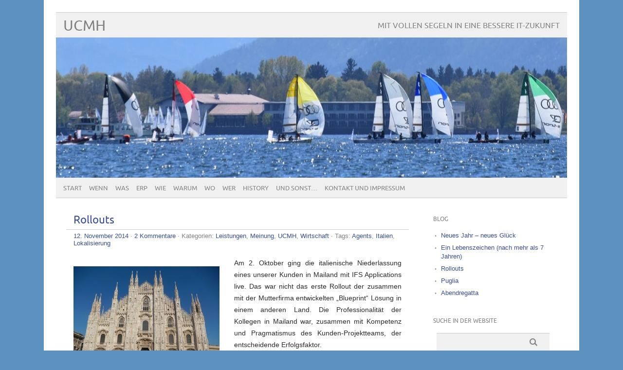

--- FILE ---
content_type: text/html; charset=UTF-8
request_url: https://www.ucmh.de/tag/lokalisierung/
body_size: 11190
content:
<!DOCTYPE html PUBLIC "-//W3C//DTD XHTML 1.0 Transitional//EN" "http://www.w3.org/TR/xhtml1/DTD/xhtml1-transitional.dtd"> 
<html lang="de" xmlns="http://www.w3.org/1999/xhtml">

<head>
	<meta http-equiv="Content-Type" content="text/html; charset=UTF-8" />
	<meta name="viewport" content="width=device-width, initial-scale=1, maximum-scale=1" />
		
	
			
	
		<link rel="pingback" href="https://www.ucmh.de/xmlrpc.php" />
	<title>Lokalisierung &#8211; UCMH</title>
<meta name='robots' content='max-image-preview:large' />
<link rel="alternate" type="application/rss+xml" title="UCMH &raquo; Feed" href="https://www.ucmh.de/feed/" />
<link rel="alternate" type="application/rss+xml" title="UCMH &raquo; Kommentar-Feed" href="https://www.ucmh.de/comments/feed/" />
<link rel="alternate" type="application/rss+xml" title="UCMH &raquo; Schlagwort-Feed zu Lokalisierung" href="https://www.ucmh.de/tag/lokalisierung/feed/" />
		<!-- This site uses the Google Analytics by ExactMetrics plugin v8.7.4 - Using Analytics tracking - https://www.exactmetrics.com/ -->
							<script src="//www.googletagmanager.com/gtag/js?id=G-D6WC5BW0RJ"  data-cfasync="false" data-wpfc-render="false" type="text/javascript" async></script>
			<script data-cfasync="false" data-wpfc-render="false" type="text/javascript">
				var em_version = '8.7.4';
				var em_track_user = true;
				var em_no_track_reason = '';
								var ExactMetricsDefaultLocations = {"page_location":"https:\/\/www.ucmh.de\/tag\/lokalisierung\/"};
								if ( typeof ExactMetricsPrivacyGuardFilter === 'function' ) {
					var ExactMetricsLocations = (typeof ExactMetricsExcludeQuery === 'object') ? ExactMetricsPrivacyGuardFilter( ExactMetricsExcludeQuery ) : ExactMetricsPrivacyGuardFilter( ExactMetricsDefaultLocations );
				} else {
					var ExactMetricsLocations = (typeof ExactMetricsExcludeQuery === 'object') ? ExactMetricsExcludeQuery : ExactMetricsDefaultLocations;
				}

								var disableStrs = [
										'ga-disable-G-D6WC5BW0RJ',
									];

				/* Function to detect opted out users */
				function __gtagTrackerIsOptedOut() {
					for (var index = 0; index < disableStrs.length; index++) {
						if (document.cookie.indexOf(disableStrs[index] + '=true') > -1) {
							return true;
						}
					}

					return false;
				}

				/* Disable tracking if the opt-out cookie exists. */
				if (__gtagTrackerIsOptedOut()) {
					for (var index = 0; index < disableStrs.length; index++) {
						window[disableStrs[index]] = true;
					}
				}

				/* Opt-out function */
				function __gtagTrackerOptout() {
					for (var index = 0; index < disableStrs.length; index++) {
						document.cookie = disableStrs[index] + '=true; expires=Thu, 31 Dec 2099 23:59:59 UTC; path=/';
						window[disableStrs[index]] = true;
					}
				}

				if ('undefined' === typeof gaOptout) {
					function gaOptout() {
						__gtagTrackerOptout();
					}
				}
								window.dataLayer = window.dataLayer || [];

				window.ExactMetricsDualTracker = {
					helpers: {},
					trackers: {},
				};
				if (em_track_user) {
					function __gtagDataLayer() {
						dataLayer.push(arguments);
					}

					function __gtagTracker(type, name, parameters) {
						if (!parameters) {
							parameters = {};
						}

						if (parameters.send_to) {
							__gtagDataLayer.apply(null, arguments);
							return;
						}

						if (type === 'event') {
														parameters.send_to = exactmetrics_frontend.v4_id;
							var hookName = name;
							if (typeof parameters['event_category'] !== 'undefined') {
								hookName = parameters['event_category'] + ':' + name;
							}

							if (typeof ExactMetricsDualTracker.trackers[hookName] !== 'undefined') {
								ExactMetricsDualTracker.trackers[hookName](parameters);
							} else {
								__gtagDataLayer('event', name, parameters);
							}
							
						} else {
							__gtagDataLayer.apply(null, arguments);
						}
					}

					__gtagTracker('js', new Date());
					__gtagTracker('set', {
						'developer_id.dNDMyYj': true,
											});
					if ( ExactMetricsLocations.page_location ) {
						__gtagTracker('set', ExactMetricsLocations);
					}
										__gtagTracker('config', 'G-D6WC5BW0RJ', {"forceSSL":"true"} );
										window.gtag = __gtagTracker;										(function () {
						/* https://developers.google.com/analytics/devguides/collection/analyticsjs/ */
						/* ga and __gaTracker compatibility shim. */
						var noopfn = function () {
							return null;
						};
						var newtracker = function () {
							return new Tracker();
						};
						var Tracker = function () {
							return null;
						};
						var p = Tracker.prototype;
						p.get = noopfn;
						p.set = noopfn;
						p.send = function () {
							var args = Array.prototype.slice.call(arguments);
							args.unshift('send');
							__gaTracker.apply(null, args);
						};
						var __gaTracker = function () {
							var len = arguments.length;
							if (len === 0) {
								return;
							}
							var f = arguments[len - 1];
							if (typeof f !== 'object' || f === null || typeof f.hitCallback !== 'function') {
								if ('send' === arguments[0]) {
									var hitConverted, hitObject = false, action;
									if ('event' === arguments[1]) {
										if ('undefined' !== typeof arguments[3]) {
											hitObject = {
												'eventAction': arguments[3],
												'eventCategory': arguments[2],
												'eventLabel': arguments[4],
												'value': arguments[5] ? arguments[5] : 1,
											}
										}
									}
									if ('pageview' === arguments[1]) {
										if ('undefined' !== typeof arguments[2]) {
											hitObject = {
												'eventAction': 'page_view',
												'page_path': arguments[2],
											}
										}
									}
									if (typeof arguments[2] === 'object') {
										hitObject = arguments[2];
									}
									if (typeof arguments[5] === 'object') {
										Object.assign(hitObject, arguments[5]);
									}
									if ('undefined' !== typeof arguments[1].hitType) {
										hitObject = arguments[1];
										if ('pageview' === hitObject.hitType) {
											hitObject.eventAction = 'page_view';
										}
									}
									if (hitObject) {
										action = 'timing' === arguments[1].hitType ? 'timing_complete' : hitObject.eventAction;
										hitConverted = mapArgs(hitObject);
										__gtagTracker('event', action, hitConverted);
									}
								}
								return;
							}

							function mapArgs(args) {
								var arg, hit = {};
								var gaMap = {
									'eventCategory': 'event_category',
									'eventAction': 'event_action',
									'eventLabel': 'event_label',
									'eventValue': 'event_value',
									'nonInteraction': 'non_interaction',
									'timingCategory': 'event_category',
									'timingVar': 'name',
									'timingValue': 'value',
									'timingLabel': 'event_label',
									'page': 'page_path',
									'location': 'page_location',
									'title': 'page_title',
									'referrer' : 'page_referrer',
								};
								for (arg in args) {
																		if (!(!args.hasOwnProperty(arg) || !gaMap.hasOwnProperty(arg))) {
										hit[gaMap[arg]] = args[arg];
									} else {
										hit[arg] = args[arg];
									}
								}
								return hit;
							}

							try {
								f.hitCallback();
							} catch (ex) {
							}
						};
						__gaTracker.create = newtracker;
						__gaTracker.getByName = newtracker;
						__gaTracker.getAll = function () {
							return [];
						};
						__gaTracker.remove = noopfn;
						__gaTracker.loaded = true;
						window['__gaTracker'] = __gaTracker;
					})();
									} else {
										console.log("");
					(function () {
						function __gtagTracker() {
							return null;
						}

						window['__gtagTracker'] = __gtagTracker;
						window['gtag'] = __gtagTracker;
					})();
									}
			</script>
			
							<!-- / Google Analytics by ExactMetrics -->
		<style id='wp-img-auto-sizes-contain-inline-css' type='text/css'>
img:is([sizes=auto i],[sizes^="auto," i]){contain-intrinsic-size:3000px 1500px}
/*# sourceURL=wp-img-auto-sizes-contain-inline-css */
</style>
<style id='wp-emoji-styles-inline-css' type='text/css'>

	img.wp-smiley, img.emoji {
		display: inline !important;
		border: none !important;
		box-shadow: none !important;
		height: 1em !important;
		width: 1em !important;
		margin: 0 0.07em !important;
		vertical-align: -0.1em !important;
		background: none !important;
		padding: 0 !important;
	}
/*# sourceURL=wp-emoji-styles-inline-css */
</style>
<style id='wp-block-library-inline-css' type='text/css'>
:root{--wp-block-synced-color:#7a00df;--wp-block-synced-color--rgb:122,0,223;--wp-bound-block-color:var(--wp-block-synced-color);--wp-editor-canvas-background:#ddd;--wp-admin-theme-color:#007cba;--wp-admin-theme-color--rgb:0,124,186;--wp-admin-theme-color-darker-10:#006ba1;--wp-admin-theme-color-darker-10--rgb:0,107,160.5;--wp-admin-theme-color-darker-20:#005a87;--wp-admin-theme-color-darker-20--rgb:0,90,135;--wp-admin-border-width-focus:2px}@media (min-resolution:192dpi){:root{--wp-admin-border-width-focus:1.5px}}.wp-element-button{cursor:pointer}:root .has-very-light-gray-background-color{background-color:#eee}:root .has-very-dark-gray-background-color{background-color:#313131}:root .has-very-light-gray-color{color:#eee}:root .has-very-dark-gray-color{color:#313131}:root .has-vivid-green-cyan-to-vivid-cyan-blue-gradient-background{background:linear-gradient(135deg,#00d084,#0693e3)}:root .has-purple-crush-gradient-background{background:linear-gradient(135deg,#34e2e4,#4721fb 50%,#ab1dfe)}:root .has-hazy-dawn-gradient-background{background:linear-gradient(135deg,#faaca8,#dad0ec)}:root .has-subdued-olive-gradient-background{background:linear-gradient(135deg,#fafae1,#67a671)}:root .has-atomic-cream-gradient-background{background:linear-gradient(135deg,#fdd79a,#004a59)}:root .has-nightshade-gradient-background{background:linear-gradient(135deg,#330968,#31cdcf)}:root .has-midnight-gradient-background{background:linear-gradient(135deg,#020381,#2874fc)}:root{--wp--preset--font-size--normal:16px;--wp--preset--font-size--huge:42px}.has-regular-font-size{font-size:1em}.has-larger-font-size{font-size:2.625em}.has-normal-font-size{font-size:var(--wp--preset--font-size--normal)}.has-huge-font-size{font-size:var(--wp--preset--font-size--huge)}.has-text-align-center{text-align:center}.has-text-align-left{text-align:left}.has-text-align-right{text-align:right}.has-fit-text{white-space:nowrap!important}#end-resizable-editor-section{display:none}.aligncenter{clear:both}.items-justified-left{justify-content:flex-start}.items-justified-center{justify-content:center}.items-justified-right{justify-content:flex-end}.items-justified-space-between{justify-content:space-between}.screen-reader-text{border:0;clip-path:inset(50%);height:1px;margin:-1px;overflow:hidden;padding:0;position:absolute;width:1px;word-wrap:normal!important}.screen-reader-text:focus{background-color:#ddd;clip-path:none;color:#444;display:block;font-size:1em;height:auto;left:5px;line-height:normal;padding:15px 23px 14px;text-decoration:none;top:5px;width:auto;z-index:100000}html :where(.has-border-color){border-style:solid}html :where([style*=border-top-color]){border-top-style:solid}html :where([style*=border-right-color]){border-right-style:solid}html :where([style*=border-bottom-color]){border-bottom-style:solid}html :where([style*=border-left-color]){border-left-style:solid}html :where([style*=border-width]){border-style:solid}html :where([style*=border-top-width]){border-top-style:solid}html :where([style*=border-right-width]){border-right-style:solid}html :where([style*=border-bottom-width]){border-bottom-style:solid}html :where([style*=border-left-width]){border-left-style:solid}html :where(img[class*=wp-image-]){height:auto;max-width:100%}:where(figure){margin:0 0 1em}html :where(.is-position-sticky){--wp-admin--admin-bar--position-offset:var(--wp-admin--admin-bar--height,0px)}@media screen and (max-width:600px){html :where(.is-position-sticky){--wp-admin--admin-bar--position-offset:0px}}

/*# sourceURL=wp-block-library-inline-css */
</style><style id='global-styles-inline-css' type='text/css'>
:root{--wp--preset--aspect-ratio--square: 1;--wp--preset--aspect-ratio--4-3: 4/3;--wp--preset--aspect-ratio--3-4: 3/4;--wp--preset--aspect-ratio--3-2: 3/2;--wp--preset--aspect-ratio--2-3: 2/3;--wp--preset--aspect-ratio--16-9: 16/9;--wp--preset--aspect-ratio--9-16: 9/16;--wp--preset--color--black: #000000;--wp--preset--color--cyan-bluish-gray: #abb8c3;--wp--preset--color--white: #ffffff;--wp--preset--color--pale-pink: #f78da7;--wp--preset--color--vivid-red: #cf2e2e;--wp--preset--color--luminous-vivid-orange: #ff6900;--wp--preset--color--luminous-vivid-amber: #fcb900;--wp--preset--color--light-green-cyan: #7bdcb5;--wp--preset--color--vivid-green-cyan: #00d084;--wp--preset--color--pale-cyan-blue: #8ed1fc;--wp--preset--color--vivid-cyan-blue: #0693e3;--wp--preset--color--vivid-purple: #9b51e0;--wp--preset--gradient--vivid-cyan-blue-to-vivid-purple: linear-gradient(135deg,rgb(6,147,227) 0%,rgb(155,81,224) 100%);--wp--preset--gradient--light-green-cyan-to-vivid-green-cyan: linear-gradient(135deg,rgb(122,220,180) 0%,rgb(0,208,130) 100%);--wp--preset--gradient--luminous-vivid-amber-to-luminous-vivid-orange: linear-gradient(135deg,rgb(252,185,0) 0%,rgb(255,105,0) 100%);--wp--preset--gradient--luminous-vivid-orange-to-vivid-red: linear-gradient(135deg,rgb(255,105,0) 0%,rgb(207,46,46) 100%);--wp--preset--gradient--very-light-gray-to-cyan-bluish-gray: linear-gradient(135deg,rgb(238,238,238) 0%,rgb(169,184,195) 100%);--wp--preset--gradient--cool-to-warm-spectrum: linear-gradient(135deg,rgb(74,234,220) 0%,rgb(151,120,209) 20%,rgb(207,42,186) 40%,rgb(238,44,130) 60%,rgb(251,105,98) 80%,rgb(254,248,76) 100%);--wp--preset--gradient--blush-light-purple: linear-gradient(135deg,rgb(255,206,236) 0%,rgb(152,150,240) 100%);--wp--preset--gradient--blush-bordeaux: linear-gradient(135deg,rgb(254,205,165) 0%,rgb(254,45,45) 50%,rgb(107,0,62) 100%);--wp--preset--gradient--luminous-dusk: linear-gradient(135deg,rgb(255,203,112) 0%,rgb(199,81,192) 50%,rgb(65,88,208) 100%);--wp--preset--gradient--pale-ocean: linear-gradient(135deg,rgb(255,245,203) 0%,rgb(182,227,212) 50%,rgb(51,167,181) 100%);--wp--preset--gradient--electric-grass: linear-gradient(135deg,rgb(202,248,128) 0%,rgb(113,206,126) 100%);--wp--preset--gradient--midnight: linear-gradient(135deg,rgb(2,3,129) 0%,rgb(40,116,252) 100%);--wp--preset--font-size--small: 13px;--wp--preset--font-size--medium: 20px;--wp--preset--font-size--large: 36px;--wp--preset--font-size--x-large: 42px;--wp--preset--spacing--20: 0.44rem;--wp--preset--spacing--30: 0.67rem;--wp--preset--spacing--40: 1rem;--wp--preset--spacing--50: 1.5rem;--wp--preset--spacing--60: 2.25rem;--wp--preset--spacing--70: 3.38rem;--wp--preset--spacing--80: 5.06rem;--wp--preset--shadow--natural: 6px 6px 9px rgba(0, 0, 0, 0.2);--wp--preset--shadow--deep: 12px 12px 50px rgba(0, 0, 0, 0.4);--wp--preset--shadow--sharp: 6px 6px 0px rgba(0, 0, 0, 0.2);--wp--preset--shadow--outlined: 6px 6px 0px -3px rgb(255, 255, 255), 6px 6px rgb(0, 0, 0);--wp--preset--shadow--crisp: 6px 6px 0px rgb(0, 0, 0);}:where(.is-layout-flex){gap: 0.5em;}:where(.is-layout-grid){gap: 0.5em;}body .is-layout-flex{display: flex;}.is-layout-flex{flex-wrap: wrap;align-items: center;}.is-layout-flex > :is(*, div){margin: 0;}body .is-layout-grid{display: grid;}.is-layout-grid > :is(*, div){margin: 0;}:where(.wp-block-columns.is-layout-flex){gap: 2em;}:where(.wp-block-columns.is-layout-grid){gap: 2em;}:where(.wp-block-post-template.is-layout-flex){gap: 1.25em;}:where(.wp-block-post-template.is-layout-grid){gap: 1.25em;}.has-black-color{color: var(--wp--preset--color--black) !important;}.has-cyan-bluish-gray-color{color: var(--wp--preset--color--cyan-bluish-gray) !important;}.has-white-color{color: var(--wp--preset--color--white) !important;}.has-pale-pink-color{color: var(--wp--preset--color--pale-pink) !important;}.has-vivid-red-color{color: var(--wp--preset--color--vivid-red) !important;}.has-luminous-vivid-orange-color{color: var(--wp--preset--color--luminous-vivid-orange) !important;}.has-luminous-vivid-amber-color{color: var(--wp--preset--color--luminous-vivid-amber) !important;}.has-light-green-cyan-color{color: var(--wp--preset--color--light-green-cyan) !important;}.has-vivid-green-cyan-color{color: var(--wp--preset--color--vivid-green-cyan) !important;}.has-pale-cyan-blue-color{color: var(--wp--preset--color--pale-cyan-blue) !important;}.has-vivid-cyan-blue-color{color: var(--wp--preset--color--vivid-cyan-blue) !important;}.has-vivid-purple-color{color: var(--wp--preset--color--vivid-purple) !important;}.has-black-background-color{background-color: var(--wp--preset--color--black) !important;}.has-cyan-bluish-gray-background-color{background-color: var(--wp--preset--color--cyan-bluish-gray) !important;}.has-white-background-color{background-color: var(--wp--preset--color--white) !important;}.has-pale-pink-background-color{background-color: var(--wp--preset--color--pale-pink) !important;}.has-vivid-red-background-color{background-color: var(--wp--preset--color--vivid-red) !important;}.has-luminous-vivid-orange-background-color{background-color: var(--wp--preset--color--luminous-vivid-orange) !important;}.has-luminous-vivid-amber-background-color{background-color: var(--wp--preset--color--luminous-vivid-amber) !important;}.has-light-green-cyan-background-color{background-color: var(--wp--preset--color--light-green-cyan) !important;}.has-vivid-green-cyan-background-color{background-color: var(--wp--preset--color--vivid-green-cyan) !important;}.has-pale-cyan-blue-background-color{background-color: var(--wp--preset--color--pale-cyan-blue) !important;}.has-vivid-cyan-blue-background-color{background-color: var(--wp--preset--color--vivid-cyan-blue) !important;}.has-vivid-purple-background-color{background-color: var(--wp--preset--color--vivid-purple) !important;}.has-black-border-color{border-color: var(--wp--preset--color--black) !important;}.has-cyan-bluish-gray-border-color{border-color: var(--wp--preset--color--cyan-bluish-gray) !important;}.has-white-border-color{border-color: var(--wp--preset--color--white) !important;}.has-pale-pink-border-color{border-color: var(--wp--preset--color--pale-pink) !important;}.has-vivid-red-border-color{border-color: var(--wp--preset--color--vivid-red) !important;}.has-luminous-vivid-orange-border-color{border-color: var(--wp--preset--color--luminous-vivid-orange) !important;}.has-luminous-vivid-amber-border-color{border-color: var(--wp--preset--color--luminous-vivid-amber) !important;}.has-light-green-cyan-border-color{border-color: var(--wp--preset--color--light-green-cyan) !important;}.has-vivid-green-cyan-border-color{border-color: var(--wp--preset--color--vivid-green-cyan) !important;}.has-pale-cyan-blue-border-color{border-color: var(--wp--preset--color--pale-cyan-blue) !important;}.has-vivid-cyan-blue-border-color{border-color: var(--wp--preset--color--vivid-cyan-blue) !important;}.has-vivid-purple-border-color{border-color: var(--wp--preset--color--vivid-purple) !important;}.has-vivid-cyan-blue-to-vivid-purple-gradient-background{background: var(--wp--preset--gradient--vivid-cyan-blue-to-vivid-purple) !important;}.has-light-green-cyan-to-vivid-green-cyan-gradient-background{background: var(--wp--preset--gradient--light-green-cyan-to-vivid-green-cyan) !important;}.has-luminous-vivid-amber-to-luminous-vivid-orange-gradient-background{background: var(--wp--preset--gradient--luminous-vivid-amber-to-luminous-vivid-orange) !important;}.has-luminous-vivid-orange-to-vivid-red-gradient-background{background: var(--wp--preset--gradient--luminous-vivid-orange-to-vivid-red) !important;}.has-very-light-gray-to-cyan-bluish-gray-gradient-background{background: var(--wp--preset--gradient--very-light-gray-to-cyan-bluish-gray) !important;}.has-cool-to-warm-spectrum-gradient-background{background: var(--wp--preset--gradient--cool-to-warm-spectrum) !important;}.has-blush-light-purple-gradient-background{background: var(--wp--preset--gradient--blush-light-purple) !important;}.has-blush-bordeaux-gradient-background{background: var(--wp--preset--gradient--blush-bordeaux) !important;}.has-luminous-dusk-gradient-background{background: var(--wp--preset--gradient--luminous-dusk) !important;}.has-pale-ocean-gradient-background{background: var(--wp--preset--gradient--pale-ocean) !important;}.has-electric-grass-gradient-background{background: var(--wp--preset--gradient--electric-grass) !important;}.has-midnight-gradient-background{background: var(--wp--preset--gradient--midnight) !important;}.has-small-font-size{font-size: var(--wp--preset--font-size--small) !important;}.has-medium-font-size{font-size: var(--wp--preset--font-size--medium) !important;}.has-large-font-size{font-size: var(--wp--preset--font-size--large) !important;}.has-x-large-font-size{font-size: var(--wp--preset--font-size--x-large) !important;}
/*# sourceURL=global-styles-inline-css */
</style>

<style id='classic-theme-styles-inline-css' type='text/css'>
/*! This file is auto-generated */
.wp-block-button__link{color:#fff;background-color:#32373c;border-radius:9999px;box-shadow:none;text-decoration:none;padding:calc(.667em + 2px) calc(1.333em + 2px);font-size:1.125em}.wp-block-file__button{background:#32373c;color:#fff;text-decoration:none}
/*# sourceURL=/wp-includes/css/classic-themes.min.css */
</style>
<link rel='stylesheet' id='picolight-style-css' href='https://www.ucmh.de/wp-content/themes/picolight/style.css?ver=6.9' type='text/css' media='all' />
<script type="text/javascript" src="https://www.ucmh.de/wp-content/plugins/google-analytics-dashboard-for-wp/assets/js/frontend-gtag.min.js?ver=8.7.4" id="exactmetrics-frontend-script-js" async="async" data-wp-strategy="async"></script>
<script data-cfasync="false" data-wpfc-render="false" type="text/javascript" id='exactmetrics-frontend-script-js-extra'>/* <![CDATA[ */
var exactmetrics_frontend = {"js_events_tracking":"true","download_extensions":"zip,mp3,mpeg,pdf,doc,ppt,xls,jpeg,png,gif,tiff","inbound_paths":"[{\"path\":\"\\\/go\\\/\",\"label\":\"affiliate\"},{\"path\":\"\\\/recommend\\\/\",\"label\":\"affiliate\"}]","home_url":"https:\/\/www.ucmh.de","hash_tracking":"false","v4_id":"G-D6WC5BW0RJ"};/* ]]> */
</script>
<script type="text/javascript" src="https://www.ucmh.de/wp-content/themes/picolight/js/respond.min.js?ver=6.9" id="respond-js"></script>
<link rel="https://api.w.org/" href="https://www.ucmh.de/wp-json/" /><link rel="alternate" title="JSON" type="application/json" href="https://www.ucmh.de/wp-json/wp/v2/tags/28" /><link rel="EditURI" type="application/rsd+xml" title="RSD" href="https://www.ucmh.de/xmlrpc.php?rsd" />
<meta name="generator" content="WordPress 6.9" />

<style type="text/css">
	a, #comments h3, h3#reply-title {color: #364D96;}
</style>
<style type="text/css" id="custom-background-css">
body.custom-background { background-color: #5d91bf; }
</style>
	<link rel="icon" href="https://www.ucmh.de/wp-content/uploads/2025/01/cropped-UCMH-2017-32x32.jpg" sizes="32x32" />
<link rel="icon" href="https://www.ucmh.de/wp-content/uploads/2025/01/cropped-UCMH-2017-192x192.jpg" sizes="192x192" />
<link rel="apple-touch-icon" href="https://www.ucmh.de/wp-content/uploads/2025/01/cropped-UCMH-2017-180x180.jpg" />
<meta name="msapplication-TileImage" content="https://www.ucmh.de/wp-content/uploads/2025/01/cropped-UCMH-2017-270x270.jpg" />
</head>

<body class="archive tag tag-lokalisierung tag-28 custom-background wp-theme-picolight">
<div id="wrapper">
	<div id="header">
		<h1><a href="https://www.ucmh.de">UCMH</a></h1>
		<p class="description">Mit vollen Segeln in eine bessere IT-Zukunft</p>
		<img id="headerimage" src="https://www.ucmh.de/wp-content/uploads/2017/10/cropped-DSE_2146-banner-1.jpg" alt="" />
		<div id="mainnav">
				<div class="menu"><ul>
<li class="page_item page-item-2"><a href="https://www.ucmh.de/erste-seite/">Start</a></li>
<li class="page_item page-item-13"><a href="https://www.ucmh.de/wenn/">Wenn</a></li>
<li class="page_item page-item-32"><a href="https://www.ucmh.de/was/">Was</a></li>
<li class="page_item page-item-34"><a href="https://www.ucmh.de/erp-losungen/">ERP</a></li>
<li class="page_item page-item-46 page_item_has_children"><a href="https://www.ucmh.de/wie/">Wie</a>
<ul class='children'>
	<li class="page_item page-item-62"><a href="https://www.ucmh.de/wie/stufe-1/">I6-Stufe 1</a></li>
	<li class="page_item page-item-94"><a href="https://www.ucmh.de/wie/stufe-2/">I6-Stufe 2</a></li>
	<li class="page_item page-item-98"><a href="https://www.ucmh.de/wie/stufe-3/">I6-Stufe 3</a></li>
</ul>
</li>
<li class="page_item page-item-44"><a href="https://www.ucmh.de/warum/">Warum</a></li>
<li class="page_item page-item-109"><a href="https://www.ucmh.de/wo/">Wo</a></li>
<li class="page_item page-item-114"><a href="https://www.ucmh.de/wer/">Wer</a></li>
<li class="page_item page-item-126"><a href="https://www.ucmh.de/historisches/">History</a></li>
<li class="page_item page-item-132"><a href="https://www.ucmh.de/und-sonst/">Und sonst&#8230;</a></li>
<li class="page_item page-item-67"><a href="https://www.ucmh.de/kontakt/">Kontakt und Impressum</a></li>
</ul></div>
		</div>
	</div>
	<div id="main">

	<div id="content">
						 <div id="post-657" class="post-657 post type-post status-publish format-standard hentry category-leistungen category-meine-meinung category-ucmh category-wirtschaft tag-agents tag-italien tag-lokalisierung">
				<div class="title">
					<h2><a href="https://www.ucmh.de/rollouts/" title="Rollouts">Rollouts</a></h2>
				</div>
					<div class="meta"><a href="https://www.ucmh.de/rollouts/">12. November 2014</a> &middot; <a href="https://www.ucmh.de/rollouts/#comments">2 Kommentare</a>					 &middot; Kategorien: <a href="https://www.ucmh.de/category/ucmh/leistungen/" rel="category tag">Leistungen</a>, <a href="https://www.ucmh.de/category/meine-meinung/" rel="category tag">Meinung</a>, <a href="https://www.ucmh.de/category/ucmh/" rel="category tag">UCMH</a>, <a href="https://www.ucmh.de/category/wirtschaft/" rel="category tag">Wirtschaft</a> &middot; Tags: <a href="https://www.ucmh.de/tag/agents/" rel="tag">Agents</a>, <a href="https://www.ucmh.de/tag/italien/" rel="tag">Italien</a>, <a href="https://www.ucmh.de/tag/lokalisierung/" rel="tag">Lokalisierung</a>					</div>

				<div class="entry">
					<div id="attachment_681" style="width: 310px" class="wp-caption alignleft"><a href="http://www.ucmh.de/wp-content/uploads/2014/11/DSCN0964.jpg"><img fetchpriority="high" decoding="async" aria-describedby="caption-attachment-681" class="size-medium wp-image-681" src="http://www.ucmh.de/wp-content/uploads/2014/11/DSCN0964-300x225.jpg" alt="Duomo Milano - Mailänder Dom" width="300" height="225" srcset="https://www.ucmh.de/wp-content/uploads/2014/11/DSCN0964-300x225.jpg 300w, https://www.ucmh.de/wp-content/uploads/2014/11/DSCN0964-1024x768.jpg 1024w" sizes="(max-width: 300px) 100vw, 300px" /></a><p id="caption-attachment-681" class="wp-caption-text">Duomo Milano &#8211; Mailänder Dom aus dem 16 Jhd.</p></div>
<p>Am 2. Oktober ging die italienische Niederlassung eines unserer Kunden in Mailand mit IFS Applications live. Das war nicht das erste Rollout der zusammen mit der Mutterfirma entwickelten &#8222;Blueprint&#8220; Lösung in einem anderen Land. Die Professionalität der Kollegen in Mailand war, zusammen mit Kompetenz und Pragmatismus des Kunden-Projektteams, der entscheidende Erfolgsfaktor.</p>
<p>Viel Energie im Projekt kostete aber eine italienische Besonderheit, die organisatorische und kaufmännische Abwicklung aller Prozesse um die sogenannten &#8222;Agents&#8220;. Dies sind eigentlich Handelsvertreter, die Provisionen aus den durch sie entstandenen Geschäften erhalten. Nun ist das aber nicht so einfach, wie man es in Deutschland oder Österreich kennt, wo die Vertreter prozentuale Provisionen vom Umsatz oder Deckungsbeitrag erhalten.</p>
<p>In Italien wird dies alles angereichert durch abweichende Berechnungsgrundlagen, Einbehalte, Rückstellungen, Abhängigkeiten von Zahlungseingang bzw. besonderen Zahlungsmodalitäten (&#8222;RIBA&#8220;). Zudem verlangt der italienische Gesetzgeber vom Unternehmen die Berechnung und Abwicklung von Sozialversicherungs- und Pensionsansprüchen. All das ist nicht nur berechnungstechnisch kompliziert, sondern führt auch zu beliebig viele Konstellationen, die alle korrekt behandelt werden müssen.</p>
<p>Aber auch in vielen anderen Ländern gibt es ähnliche gesetzliche Anforderungen, die von den Unternehmen gelöst werden müssen, ohne für sie &#8211; oder die Gesellschaft &#8211; tatsächlichen Mehrwert darzustellen. Allein in Europa sind es grade die südlichen Länder, also auch Spanien und, zuletzt besonders kreativ, Portugal, aber auch die Staaten im Osten, die sich gegenseitig mit besonderen Regeln übertreffen.</p>
<p>Alles in allem verursachen solche lokale Themen für die Unternehmen Aufwände, die in anderen Ländern nicht anfallen, und dadurch verteuern sie Produkte und Dienstleistungen im jeweiligen Land, was natürlich weder dem Geschäftsvolumen noch der Effizienz der Wirtschaft dienlich ist.<br />
Schließlich bedeutet es auch für ERP Anbieter hohe zusätzliche Entwicklungsaufwände, die oft nicht direkt amortisiert werden können. Dabei muss man als international oder sogar global tätiger Anbieter Lösungen für die wichtigsten Länder anbieten, was für die immer stärker international orientierten Kunden einen entscheidenden Faktor bei der Systemauswahl darstellt.</p>
<div id="attachment_682" style="width: 310px" class="wp-caption alignright"><img decoding="async" aria-describedby="caption-attachment-682" class="wp-image-682 " src="http://www.ucmh.de/wp-content/uploads/2014/11/DSCN0977-300x225.jpg" alt="Galeria" width="300" height="225" srcset="https://www.ucmh.de/wp-content/uploads/2014/11/DSCN0977-300x225.jpg 300w, https://www.ucmh.de/wp-content/uploads/2014/11/DSCN0977-1024x768.jpg 1024w" sizes="(max-width: 300px) 100vw, 300px" /><p id="caption-attachment-682" class="wp-caption-text">Galleria Vittorio Emanuele II &#8211; eröffnet 1867</p></div>
<p>In den meisten Fällen liegt die Ursache für solche Regelungen in der Sorge des Staates, von den Bürgern oder den Unternehmen um Steuer oder andere Abgaben betrogen zu werden. Und zunehmend sind es nicht nur die Länder mit traditionell hohem Potential dafür, sondern auch die klassischen Industrieländer wie z.B. Deutschland, wo die Politiker von solcher Paranoia heimgesucht werden.<br />
Nur so ist es zu erklären, warum man solche unsinnigen Bürokratiemonster gebiert wie die &#8222;Gelangensbestätigung&#8220;.</p>
<p>Wie schön wäre es, wenn man all die von der Gesellschaft dafür erbrachten Aufwände stattdessen in schöne Dinge investieren würde, wie z.B. solche für die jeweilige Zeit sensationelle Bauwerke, wie den Mailänder Dom (16.Jhd.) oder die Galleria Vittorio Emanuele.</p>
<p>M. Huber, November 2014</p>
									</div>
			</div>

						<div class="navigation">
			<div class="alignleft"></div>
			<div class="alignright"></div>
		</div>

		
		
	
	</div>


	<div id="sidebar">
		
		<div id="recent-posts-3" class="widget widget_recent_entries">
		<h4 class="widgettitle">Blog</h4>
		<ul>
											<li>
					<a href="https://www.ucmh.de/neues-jahr-neues-glueck/">Neues Jahr &#8211; neues Glück</a>
									</li>
											<li>
					<a href="https://www.ucmh.de/ein-lebenszeichen-nach-mehr-als-7-jahren/">Ein Lebenszeichen (nach mehr als 7 Jahren)</a>
									</li>
											<li>
					<a href="https://www.ucmh.de/rollouts/">Rollouts</a>
									</li>
											<li>
					<a href="https://www.ucmh.de/puglia-2/">Puglia</a>
									</li>
											<li>
					<a href="https://www.ucmh.de/abendregatta/">Abendregatta</a>
									</li>
					</ul>

		</div><div id="search-3" class="widget widget_search"><h4 class="widgettitle">Suche in der website</h4>			<form method="get" id="sidebarsearch" action="https://www.ucmh.de" >
				<label class="hidden" for="s">Suchen:</label>
				<div>
					<input type="text" value="" name="s" id="s" />
					<input type="submit" id="searchsubmit" value="Suchen" /> 
				</div>
			</form>	
</div><div id="tag_cloud-3" class="widget widget_tag_cloud"><h4 class="widgettitle">Stichworte</h4><div class="tagcloud"><a href="https://www.ucmh.de/tag/agents/" class="tag-cloud-link tag-link-30 tag-link-position-1" style="font-size: 8pt;" aria-label="Agents (1 Eintrag)">Agents</a>
<a href="https://www.ucmh.de/tag/cloud/" class="tag-cloud-link tag-link-35 tag-link-position-2" style="font-size: 8pt;" aria-label="Cloud (1 Eintrag)">Cloud</a>
<a href="https://www.ucmh.de/tag/content-management/" class="tag-cloud-link tag-link-9 tag-link-position-3" style="font-size: 8pt;" aria-label="Content Management (1 Eintrag)">Content Management</a>
<a href="https://www.ucmh.de/tag/cool/" class="tag-cloud-link tag-link-23 tag-link-position-4" style="font-size: 8pt;" aria-label="Cool (1 Eintrag)">Cool</a>
<a href="https://www.ucmh.de/tag/damals/" class="tag-cloud-link tag-link-10 tag-link-position-5" style="font-size: 8pt;" aria-label="damals (1 Eintrag)">damals</a>
<a href="https://www.ucmh.de/tag/erfolgsfaktor/" class="tag-cloud-link tag-link-20 tag-link-position-6" style="font-size: 8pt;" aria-label="Erfolgsfaktor (1 Eintrag)">Erfolgsfaktor</a>
<a href="https://www.ucmh.de/tag/erp/" class="tag-cloud-link tag-link-19 tag-link-position-7" style="font-size: 11.6pt;" aria-label="ERP (2 Einträge)">ERP</a>
<a href="https://www.ucmh.de/tag/erp-projekt/" class="tag-cloud-link tag-link-33 tag-link-position-8" style="font-size: 8pt;" aria-label="ERP-Projekt (1 Eintrag)">ERP-Projekt</a>
<a href="https://www.ucmh.de/tag/ifs/" class="tag-cloud-link tag-link-34 tag-link-position-9" style="font-size: 8pt;" aria-label="IFS (1 Eintrag)">IFS</a>
<a href="https://www.ucmh.de/tag/italien/" class="tag-cloud-link tag-link-29 tag-link-position-10" style="font-size: 8pt;" aria-label="Italien (1 Eintrag)">Italien</a>
<a href="https://www.ucmh.de/tag/kriminell/" class="tag-cloud-link tag-link-16 tag-link-position-11" style="font-size: 14pt;" aria-label="kriminell (3 Einträge)">kriminell</a>
<a href="https://www.ucmh.de/tag/lokalisierung/" class="tag-cloud-link tag-link-28 tag-link-position-12" style="font-size: 8pt;" aria-label="Lokalisierung (1 Eintrag)">Lokalisierung</a>
<a href="https://www.ucmh.de/tag/politik/" class="tag-cloud-link tag-link-15 tag-link-position-13" style="font-size: 16pt;" aria-label="Politik (4 Einträge)">Politik</a>
<a href="https://www.ucmh.de/tag/projektmanagement/" class="tag-cloud-link tag-link-18 tag-link-position-14" style="font-size: 14pt;" aria-label="Projektmanagement (3 Einträge)">Projektmanagement</a>
<a href="https://www.ucmh.de/tag/segeln/" class="tag-cloud-link tag-link-21 tag-link-position-15" style="font-size: 17.6pt;" aria-label="Segeln (5 Einträge)">Segeln</a>
<a href="https://www.ucmh.de/tag/sommer/" class="tag-cloud-link tag-link-22 tag-link-position-16" style="font-size: 11.6pt;" aria-label="Sommer (2 Einträge)">Sommer</a>
<a href="https://www.ucmh.de/tag/spam/" class="tag-cloud-link tag-link-11 tag-link-position-17" style="font-size: 11.6pt;" aria-label="SPAM (2 Einträge)">SPAM</a>
<a href="https://www.ucmh.de/tag/urlaub/" class="tag-cloud-link tag-link-24 tag-link-position-18" style="font-size: 14pt;" aria-label="Urlaub (3 Einträge)">Urlaub</a>
<a href="https://www.ucmh.de/tag/website/" class="tag-cloud-link tag-link-7 tag-link-position-19" style="font-size: 17.6pt;" aria-label="Website (5 Einträge)">Website</a>
<a href="https://www.ucmh.de/tag/weihnachten/" class="tag-cloud-link tag-link-14 tag-link-position-20" style="font-size: 11.6pt;" aria-label="Weihnachten (2 Einträge)">Weihnachten</a>
<a href="https://www.ucmh.de/tag/wetter/" class="tag-cloud-link tag-link-12 tag-link-position-21" style="font-size: 19pt;" aria-label="Wetter (6 Einträge)">Wetter</a>
<a href="https://www.ucmh.de/tag/wirtschaft/" class="tag-cloud-link tag-link-31 tag-link-position-22" style="font-size: 22pt;" aria-label="Wirtschaft (9 Einträge)">Wirtschaft</a></div>
</div><div id="pages-3" class="widget widget_pages"><h4 class="widgettitle">Übersicht</h4>
			<ul>
				<li class="page_item page-item-2"><a href="https://www.ucmh.de/erste-seite/">Start</a></li>
<li class="page_item page-item-13"><a href="https://www.ucmh.de/wenn/">Wenn</a></li>
<li class="page_item page-item-32"><a href="https://www.ucmh.de/was/">Was</a></li>
<li class="page_item page-item-34"><a href="https://www.ucmh.de/erp-losungen/">ERP</a></li>
<li class="page_item page-item-46 page_item_has_children"><a href="https://www.ucmh.de/wie/">Wie</a>
<ul class='children'>
	<li class="page_item page-item-62"><a href="https://www.ucmh.de/wie/stufe-1/">I6-Stufe 1</a></li>
	<li class="page_item page-item-94"><a href="https://www.ucmh.de/wie/stufe-2/">I6-Stufe 2</a></li>
	<li class="page_item page-item-98"><a href="https://www.ucmh.de/wie/stufe-3/">I6-Stufe 3</a></li>
</ul>
</li>
<li class="page_item page-item-44"><a href="https://www.ucmh.de/warum/">Warum</a></li>
<li class="page_item page-item-109"><a href="https://www.ucmh.de/wo/">Wo</a></li>
<li class="page_item page-item-114"><a href="https://www.ucmh.de/wer/">Wer</a></li>
<li class="page_item page-item-126"><a href="https://www.ucmh.de/historisches/">History</a></li>
<li class="page_item page-item-132"><a href="https://www.ucmh.de/und-sonst/">Und sonst&#8230;</a></li>
<li class="page_item page-item-67"><a href="https://www.ucmh.de/kontakt/">Kontakt und Impressum</a></li>
			</ul>

			</div>	</div>


	</div>
		<div id="footer">
			<div class="left">&copy; 2026 UCMH. Alle Rechte vorbehalten.</div>
			<div class="right">Design by picomol.de. Powered by <a href="http://www.wordpress.org">WordPress</a>.
		</div>
	</div>
</div>
		<script type="speculationrules">
{"prefetch":[{"source":"document","where":{"and":[{"href_matches":"/*"},{"not":{"href_matches":["/wp-*.php","/wp-admin/*","/wp-content/uploads/*","/wp-content/*","/wp-content/plugins/*","/wp-content/themes/picolight/*","/*\\?(.+)"]}},{"not":{"selector_matches":"a[rel~=\"nofollow\"]"}},{"not":{"selector_matches":".no-prefetch, .no-prefetch a"}}]},"eagerness":"conservative"}]}
</script>
<script id="wp-emoji-settings" type="application/json">
{"baseUrl":"https://s.w.org/images/core/emoji/17.0.2/72x72/","ext":".png","svgUrl":"https://s.w.org/images/core/emoji/17.0.2/svg/","svgExt":".svg","source":{"concatemoji":"https://www.ucmh.de/wp-includes/js/wp-emoji-release.min.js?ver=6.9"}}
</script>
<script type="module">
/* <![CDATA[ */
/*! This file is auto-generated */
const a=JSON.parse(document.getElementById("wp-emoji-settings").textContent),o=(window._wpemojiSettings=a,"wpEmojiSettingsSupports"),s=["flag","emoji"];function i(e){try{var t={supportTests:e,timestamp:(new Date).valueOf()};sessionStorage.setItem(o,JSON.stringify(t))}catch(e){}}function c(e,t,n){e.clearRect(0,0,e.canvas.width,e.canvas.height),e.fillText(t,0,0);t=new Uint32Array(e.getImageData(0,0,e.canvas.width,e.canvas.height).data);e.clearRect(0,0,e.canvas.width,e.canvas.height),e.fillText(n,0,0);const a=new Uint32Array(e.getImageData(0,0,e.canvas.width,e.canvas.height).data);return t.every((e,t)=>e===a[t])}function p(e,t){e.clearRect(0,0,e.canvas.width,e.canvas.height),e.fillText(t,0,0);var n=e.getImageData(16,16,1,1);for(let e=0;e<n.data.length;e++)if(0!==n.data[e])return!1;return!0}function u(e,t,n,a){switch(t){case"flag":return n(e,"\ud83c\udff3\ufe0f\u200d\u26a7\ufe0f","\ud83c\udff3\ufe0f\u200b\u26a7\ufe0f")?!1:!n(e,"\ud83c\udde8\ud83c\uddf6","\ud83c\udde8\u200b\ud83c\uddf6")&&!n(e,"\ud83c\udff4\udb40\udc67\udb40\udc62\udb40\udc65\udb40\udc6e\udb40\udc67\udb40\udc7f","\ud83c\udff4\u200b\udb40\udc67\u200b\udb40\udc62\u200b\udb40\udc65\u200b\udb40\udc6e\u200b\udb40\udc67\u200b\udb40\udc7f");case"emoji":return!a(e,"\ud83e\u1fac8")}return!1}function f(e,t,n,a){let r;const o=(r="undefined"!=typeof WorkerGlobalScope&&self instanceof WorkerGlobalScope?new OffscreenCanvas(300,150):document.createElement("canvas")).getContext("2d",{willReadFrequently:!0}),s=(o.textBaseline="top",o.font="600 32px Arial",{});return e.forEach(e=>{s[e]=t(o,e,n,a)}),s}function r(e){var t=document.createElement("script");t.src=e,t.defer=!0,document.head.appendChild(t)}a.supports={everything:!0,everythingExceptFlag:!0},new Promise(t=>{let n=function(){try{var e=JSON.parse(sessionStorage.getItem(o));if("object"==typeof e&&"number"==typeof e.timestamp&&(new Date).valueOf()<e.timestamp+604800&&"object"==typeof e.supportTests)return e.supportTests}catch(e){}return null}();if(!n){if("undefined"!=typeof Worker&&"undefined"!=typeof OffscreenCanvas&&"undefined"!=typeof URL&&URL.createObjectURL&&"undefined"!=typeof Blob)try{var e="postMessage("+f.toString()+"("+[JSON.stringify(s),u.toString(),c.toString(),p.toString()].join(",")+"));",a=new Blob([e],{type:"text/javascript"});const r=new Worker(URL.createObjectURL(a),{name:"wpTestEmojiSupports"});return void(r.onmessage=e=>{i(n=e.data),r.terminate(),t(n)})}catch(e){}i(n=f(s,u,c,p))}t(n)}).then(e=>{for(const n in e)a.supports[n]=e[n],a.supports.everything=a.supports.everything&&a.supports[n],"flag"!==n&&(a.supports.everythingExceptFlag=a.supports.everythingExceptFlag&&a.supports[n]);var t;a.supports.everythingExceptFlag=a.supports.everythingExceptFlag&&!a.supports.flag,a.supports.everything||((t=a.source||{}).concatemoji?r(t.concatemoji):t.wpemoji&&t.twemoji&&(r(t.twemoji),r(t.wpemoji)))});
//# sourceURL=https://www.ucmh.de/wp-includes/js/wp-emoji-loader.min.js
/* ]]> */
</script>
</body>
</html>
